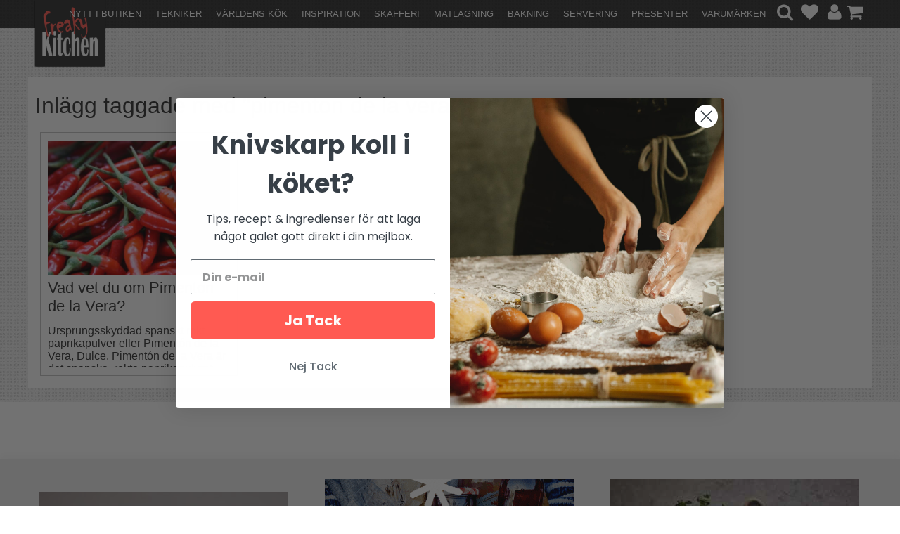

--- FILE ---
content_type: text/html; charset=ISO-8859-1
request_url: https://www.freakykitchen.se/sv/blogg/tagg/pimenton%20de%20la%20vera
body_size: 20091
content:
<!DOCTYPE HTML>
<html>
<head>
<!-- Google Tag Manager -->
<script >(function(w,d,s,l,i){w[l]=w[l]||[];w[l].push({'gtm.start':
new Date().getTime(),event:'gtm.js'});var f=d.getElementsByTagName(s)[0],
j=d.createElement(s),dl=l!='dataLayer'?'&l='+l:'';j.async=true;j.src=
'https://www.googletagmanager.com/gtm.js?id='+i+dl;f.parentNode.insertBefore(j,f);
})(window,document,'script','dataLayer','GTM-T4LHFG');</script>
<!-- End Google Tag Manager --><script >
/**
 * Denna kod ska köras på varje sida, tidigt i laddningsprocessen, 
 * för att etablera en konsekvent session_id och hämta client_id (från _ga cookie).
 * Detta säkerställer att Server Side (Measurement Protocol) träffar
 * kan matchas mot webbläsarens session.
 */

// Global variabel för datalagret
window.dataLayer = window.dataLayer || [];

const SESSION_TIMEOUT_MINUTES = 30; // Standard GA4 session timeout

// --- COOKIE HANTERING ---

/**
 * Hämtar värdet från en specifik cookie.
 * @param {string} name - Namnet på cookien.
 * @returns {string|null} - Värdet av cookien.
 */
function getCookie(name) {
    const nameEQ = name + "=";
    const ca = document.cookie.split(';');
    for(let i = 0; i < ca.length; i++) {
        let c = ca[i];
        while (c.charAt(0) === ' ') c = c.substring(1, c.length);
        if (c.indexOf(nameEQ) === 0) return c.substring(nameEQ.length, c.length);
    }
    return null;
}

/**
 * Sätter en cookie med angiven timeout.
 * @param {string} name - Namnet på cookien.
 * @param {string} value - Värdet.
 * @param {number} minutes - Livslängd i minuter.
 */
function setCookie(name, value, minutes) {
    let expires = "";
    if (minutes) {
        const date = new Date();
        date.setTime(date.getTime() + (minutes * 60 * 1000));
        expires = "; expires=" + date.toUTCString();
    }
    // Sätter SameSite=Lax för modern kompatibilitet
    document.cookie = name + "=" + (value || "")  + expires + "; path=/; SameSite=Lax";
}

// --- ID GENERERING OCH HÄMTNING ---

/**
 * Försöker hämta Google Analytics Client ID från _ga cookie.
 * Formatet är vanligtvis GAx.y.CLIENT_ID.SESSION_ID
 * @returns {string|null} - Den unika klient-ID delen.
 */
function getGaClientId() {
    // Regex matchar _ga cookien (standard GA4) och fångar CLIENT_ID-delen
    const match = document.cookie.match(/_ga=GA\d\.\d\.(\d+\.\d+)/);
    // För att också fånga den nya GA4-cookien (_ga_<containerID>), som kan vara relevant:
    if (!match) {
        // En mer generisk matchning för att fånga alla GA4-klient-ID:n
        const ga4Match = document.cookie.match(/_ga_[\w\d]+=(?:GS\d\.\d\.)?(\d+\.\d+)/);
        return ga4Match ? ga4Match[1] : null;
    }
    return match ? match[1] : null;
}

/**
 * Hämtar session ID från cookie, eller skapar ett nytt om det inte finns/har gått ut.
 * Session ID måste vara UNIX timestamp (sekunder) ELLER en sträng som börjar med timestamp i sekunder.
 * För att följa MP-specifikationen skapar vi en 10-siffrig timestamp.
 * @returns {string} - Session ID.
 */
function getSessionId() {
    let sessionId = getCookie('mp_session_id');

    // Om sessionen saknas eller är gammal, skapa ny
    if (!sessionId) {
        // Använd UNIX timestamp i sekunder för att följa GA4's rekommendation (max 10 siffror)
        const nowInSeconds = Math.floor(Date.now() / 1000); 
        // Genererar en unik sträng (t.ex. 1667232000.12345)
        sessionId = `${nowInSeconds}.${Math.floor(Math.random() * 100000)}`; 
    }
    
    // Sätt eller uppdatera cookien för att förlänga sessionen
    setCookie('mp_session_id', sessionId, SESSION_TIMEOUT_MINUTES);
    
    // GA4 Measurement Protocol (MP) kräver att session_id:n till din server 
    // är 10 tecken (sekunder). Vi skickar därför bara timestamp-delen.
    return sessionId.substring(0, sessionId.indexOf('.'));
}

// --- INITIERING ---

const currentClientId = getGaClientId();
const currentSessionId = getSessionId();

// Pusha klient-ID och session-ID till Data Layer.
if (currentClientId && currentSessionId) {
    window.dataLayer.push({
        'mp_client_id': currentClientId,
        'mp_session_id': currentSessionId
    });
} else {
    // För felsökning
    console.warn("Kunde inte hämta GA Client ID eller Session ID.");
}
</script>
<!-- Web GTM - Custom HTML Tag: Save Attribution -->
<script >
(function() {
  const params = new URLSearchParams(window.location.search);
  
  // Hämta befintlig attribution
  let attribution = {};
  try {
    attribution = JSON.parse(localStorage.getItem('fk_attribution') || '{}');
  } catch (e) {}
  
  // Uppdatera endast om nya params finns
  const updates = {
    gclid: params.get('gclid') || params.get('GCLID'),
    fbclid: params.get('fbclid') || params.get('FBCLID'),
    utm_source: params.get('utm_source'),
    utm_medium: params.get('utm_medium'),
    utm_campaign: params.get('utm_campaign'),
    utm_content: params.get('utm_content'),
    utm_term: params.get('utm_term'),
    referrer: document.referrer || attribution.referrer,
    landing_page: window.location.href,
    timestamp: Date.now()
  };
  
  // Merge (behåll gamla värden om nya saknas)
  Object.keys(updates).forEach(key => {
    if (updates[key]) attribution[key] = updates[key];
  });
  
  // Spara
  localStorage.setItem('fk_attribution', JSON.stringify(attribution));
  
  console.log('???? Attribution saved:', attribution);
})();
</script><!-- Pinterest Tag -->
<script >!function(e){if(!window.pintrk){window.pintrk = function () {window.pintrk.queue.push(Array.prototype.slice.call(arguments))};var
  n=window.pintrk;n.queue=[],n.version="3.0";var
  t=document.createElement("script");t.async=!0,t.src=e;var
  r=document.getElementsByTagName("script")[0];
  r.parentNode.insertBefore(t,r)}}("https://s.pinimg.com/ct/core.js");pintrk('load', '2613178190287', {em: '<user_email_address>'});pintrk('page');</script>
<noscript>
<img height="1" width="1" style="display:none;" alt=""
  src="https://ct.pinterest.com/v3/?event=init&tid=2613178190287&pd[em]=<hashed_email_address>&noscript=1" />
</noscript>
<!-- end Pinterest Tag -->

<title>Kul råvaror, köksaker & presenter. Från salt till sugarpaste.</title>
<meta http-equiv="Content-Type" content="text/html; charset=iso-8859-1">
<meta name="description" content="Spännande ingredienser, köksprylar & present. Du kan köpa kryddor, salt, peppar och chili till matlagning från världens kök, japansk & Mellanösten mat. Jäskorg & snittkniv till surdegsbakning. Marsipan, sugarpaste, couverture choklad i pellets till tårtil">
<meta name="keywords" content="">
<meta name="robots" content="index,follow">
<meta name="revisit-after" content="14 days">
<meta name="distribution" content="global">
<meta http-equiv="expires" content="0">
<meta name="robots" content="noodp">

<!-- disables Compatibility view IE -->
<meta http-equiv="X-UA-Compatible" content="IE=9; IE=8; IE=7; IE=EDGE" />

<!-- Responsive and mobile friendly stuff -->
<meta name="HandheldFriendly" content="True">
<meta name="viewport" content="user-scalable=no, initial-scale=1.0, maximum-scale=1.0, width=device-width">
<meta name="apple-mobile-web-app-capable" content="yes"/>
<meta name="google-site-verification" content="nKD_MJRxp0p7ChOsVZmbSvkxWgyfZdGjspHjG9Oc2i8" />
<meta name="p:domain_verify" content="a3ac4f33b7dbb58b0316771fb185c432"/>



<link rel="stylesheet" type="text/css" href="/includes/css/air-concat-stylesheet-1-SV-head.min.css?910578099" />

<script type="text/javascript" src="/includes/script/air-concat-script-1-SV-head.js?944621454" ></script>


<script>
jQuery.noConflict();
jQuery(document).ready(function($){ 
	// VARUKORG TRIGGER
	jQuery(".Varukorg").AIRvarukorg({
		qtyPrefix : '',
	    qtySuffix : '',
		sumPrefix : '',
		sumSuffix : '',
		emptyText : '',
	    populatedText : '',
	    checkoutText : 'Till kassan',
	    totalText : 'Summa:',
	    displaySum : false,
		displayArrow : true,
	    imageWidth : 80,
	    imageHeight : 80,
	    offsetRight:20,
	    closeAfter:3,
	    scrollToObject: '.Varukorg'        
	});
});
</script>





</head>
<body>


<div class="mobilenav"></div>
<div id="bodywrapper">
	<div class="bodycover"></div>
	<div class="header-wrapper span_12_of_12">
		<div class="header">
			<div class="section cf">
	    		<div class="logo left"><a href="/"><img src="https://www.freakykitchen.se/dokument/bibliotek/Image/logo_w.png" alt="" width="220" height="195" /></a></div>
	    		<div class="logo-scroll left"><a href="/"><img src="https://www.freakykitchen.se/dokument/bibliotek/Image/logo_small_w.png" alt="" width="203" height="210" /></a></div>
				<div class="mobilenav-icon"><i class="fa fa-bars"></i></div>
				<div id="kundvagn" class="right">
					<div class="left"><div class="Varukorg">
<span class="AIRvarukorg-Arrow"></span>
<span class="AIRvarukorg-Qty"></span>
<span class="AIRvarukorg-Text"></span>
<span class="AIRvarukorg-Sum"></span>
<br style="clear:left">
</div>
<div id="AIRvarukorg-Wrap" style="display:none;"></div></div>
	    		</div>
	    		
	    		<div class="inloggning right">
		    		
	            	
	            	
	            	<a href="#login" class="login"><i class="fa fa-user"></i></a>
<div class="inloggningsruta col span_4_of_12">
	<div class="close"><i class="fa fa-times-circle"></i></div>
	<form action="/shop" method="post" name="LoggainForm">
		<p>Användarnamn</p>
		<div class="input_anvandarnnamn"><input name="anvnamn" type="text" class="input_anvandarnnamn_text"></div>
		<span class="Login-password"> 
			<p>Lösenord</p>
			<a href="/shop?funk=kund_skickapw" class="forgotpassword right">Glömt lösenord?</a>
		</span>
		<div class="input_losenord">
			<input name="Losenord" type="password" class="input_losenord_text">
		</div>
		<div class="input_knapp Knapp_Generell"><a href="javascript:document.LoggainForm.submit();" class="button">Logga in</a></div>
		<input type="hidden" name="funk2" value="startsida">
		<input type="hidden" name="nastasteg" value="dinsida">
		<input type="hidden" name="Spara_Losen" value="Y">
		<input type="hidden" name="funk" value="kundlogin_slutfor">
		<input type="hidden" name="stegtre" value="0">
	</form>
	<div class="inloggningsruta-lankar">
		<div class="Knapp_Generell"><a href="/shop?funk=kund_ny&nastasteg=ny" class="button">Registrera</a></div>
	</div>
</div>
	            	
				</div>
				<a href="/cgi-bin/ibutik/AIR_ibutik.fcgi?funk=Onskelista" class="right wishlist"><i class="fa fa-heart"></i></a></span>
				<div class="soktoggle right"><i class="fa fa-search"></i></div>
				<div class="sokrutan"><form action="/cgi-bin/ibutik/AIR_ibutik.fcgi" method="post" name="LSS_Sok" id="LSS_Sok_Form" autocomplete="off"> <input type="hidden" value="gor_sokning" name="funk"> <input type="hidden" value="N" name="AvanceradSokning"> <input type="hidden" value="" name="artnr" id="artnr"> <input type="hidden" value="" name="varum" id="varum"> <input type="hidden" value="" name="artgrp" id="artgrp"> <input type="hidden" value="SV" name="Sprak_Suffix" id="Sprak_Suffix"> <div class="LSS_Container"> <div class="LSS_Input" role="search"> <input type="text" aria-label="Sök" name="term" id="sokterm" class="Sokfalt" placeholder="Sök produkt här"> <label for="sokterm" id="lblTerm"> Sök produkt här </label> </div> <input type="submit" value="Sök" id="Sokknapp" class="Sokknapp"> </div> </form>


<div id="LSS_Result" style="display:none;"></div></div>
	    		
				<div class="prodmeny nav group">
	        		<ul class="niva1"> <li id="id_273"> <a href="/sv/artiklar/nytt-i-butiken/index.html" title="Nytt i butiken" >Nytt i butiken</a> </li> <li id="id_321"> <a href="/sv/artiklar/tekniker/index.html" title="Tekniker" >Tekniker</a> <i class="fa fa-chevron-down"></i> <ul class="child-ul niva2"> <li> <a href="/sv/artiklar/tekniker/grillning-bbq/index.html" title="Grillning & BBQ">Grillning & BBQ</a> </li> <li> <a href="/sv/artiklar/tekniker/surdegsbakning-brodbakning/index.html" title="Surdegsbakning & brödbakning">Surdegsbakning & brödbakning</a> </li> <li> <a href="/sv/artiklar/tekniker/chokladtillverkning/index.html" title="Chokladtillverkning">Chokladtillverkning</a> </li> <li> <a href="/sv/artiklar/tekniker/bakning-konditori/index.html" title="Bakning & konditori">Bakning & konditori</a> </li> <li> <a href="/sv/artiklar/tekniker/cocktails/index.html" title="Cocktails">Cocktails</a> </li> <li> <a href="/sv/artiklar/tekniker/glasstillverkning/index.html" title="Glasstillverkning">Glasstillverkning</a> </li> <li> <a href="/sv/artiklar/tekniker/konservera-torka-fermentera/index.html" title="Konservera, torka & fermentera">Konservera, torka & fermentera</a> </li> <li> <a href="/sv/artiklar/tekniker/pasta-tillverkning/index.html" title="Pastatillverkning">Pastatillverkning</a> </li> <li> <a href="/sv/artiklar/tekniker/rengoring-diskning-stadning/index.html" title="Rengöring, diskning & städning">Rengöring, diskning & städning</a> </li> <li> <a href="/sv/artiklar/tekniker/sylta-safta/index.html" title="Sylta & safta">Sylta & safta</a> </li> <li> <a href="/sv/artiklar/tekniker/tarttillverkning/index.html" title="Tårttillverkning">Tårttillverkning</a> </li> <li> <a href="/sv/artiklar/tekniker/vinprovning-2/index.html" title="Vinprovning">Vinprovning</a> </li> </ul> </li> <li id="id_330"> <a href="/sv/artiklar/varldens-kok/index.html" title="Världens kök" >Världens kök</a> <i class="fa fa-chevron-down"></i> <ul class="child-ul niva2"> <li> <a href="/sv/artiklar/varldens-kok/sverige/index.html" title="Sverige">Sverige</a> </li> <li> <a href="/sv/artiklar/varldens-kok/frankrike/index.html" title="Frankrike">Frankrike</a> </li> <li> <a href="/sv/artiklar/varldens-kok/indien/index.html" title="Indien">Indien</a> </li> <li> <a href="/sv/artiklar/varldens-kok/italien/index.html" title="Italien">Italien</a> </li> <li> <a href="/sv/artiklar/varldens-kok/japan/index.html" title="Japan">Japan</a> </li> <li> <a href="/sv/artiklar/varldens-kok/kina/index.html" title="Kina">Kina</a> </li> <li> <a href="/sv/artiklar/varldens-kok/korea/index.html" title="Korea">Korea</a> </li> <li> <a href="/sv/artiklar/varldens-kok/mellanostern/index.html" title="Mellanöstern">Mellanöstern</a> </li> <li> <a href="/sv/artiklar/varldens-kok/mexico/index.html" title="Mexiko">Mexiko</a> </li> <li> <a href="/sv/artiklar/varldens-kok/spanien/index.html" title="Spanien">Spanien</a> </li> <li> <a href="/sv/artiklar/varldens-kok/storbritannien/index.html" title="Storbritannien">Storbritannien</a> </li> <li> <a href="/sv/artiklar/varldens-kok/kina-sydostasien/index.html" title="Sydostasien">Sydostasien</a> </li> </ul> </li> <li id="id_194"> <a href="/sv/artiklar/inspiration/index.html" title="Inspiration" >Inspiration</a> <i class="fa fa-chevron-down"></i> <ul class="child-ul niva2"> <li> <a href="/sv/artiklar/inspiration/alla-hjartans-dag/index.html" title="Alla Hjärtans Dag">Alla Hjärtans Dag</a> </li> <li> <a href="/sv/artiklar/inspiration/anvand-gamla-bananer-/index.html" title="Använd gamla bananer">Använd gamla bananer</a> </li> <li> <a href="/sv/artiklar/inspiration/brunch/index.html" title="Brunch">Brunch</a> </li> <li> <a href="/sv/artiklar/inspiration/choklad-2/index.html" title="Choklad">Choklad</a> </li> <li> <a href="/sv/artiklar/inspiration/chokladprovning/index.html" title="Chokladprovning">Chokladprovning</a> </li> <li> <a href="/sv/artiklar/inspiration/flader/index.html" title="Fläder">Fläder</a> </li> <li> <a href="/sv/artiklar/inspiration/fredagsmys/index.html" title="Fredagsmys">Fredagsmys</a> </li> <li> <a href="/sv/artiklar/inspiration/gott-av-applen/index.html" title="Gott av äpplen">Gott av äpplen</a> </li> <li> <a href="/sv/artiklar/inspiration/grillning/index.html" title="Grillning">Grillning</a> </li> <li> <a href="/sv/artiklar/inspiration/halloween/index.html" title="Halloween">Halloween</a> </li> <li> <a href="/sv/artiklar/inspiration/i-sasong-mars/index.html" title="I säsong mars">I säsong mars</a> </li> <li> <a href="/sv/artiklar/inspiration/japanska-koket/index.html" title="Japanska köket">Japanska köket</a> </li> <li> <a href="/sv/artiklar/inspiration/julinspiration/index.html" title="Julinspiration">Julinspiration</a> <i class="fa fa-chevron-down"></i> <ul class="child-ul niva3"> <li> <a href="/sv/artiklar/inspiration/julinspiration/adventsbak/index.html" title="Adventsbak">Adventsbak</a> </li> <li> <a href="/sv/artiklar/inspiration/julinspiration/glogg/index.html" title="Glögg">Glögg</a> </li> <li> <a href="/sv/artiklar/inspiration/julinspiration/gora-korv/index.html" title="Göra korv">Göra korv</a> </li> <li> <a href="/sv/artiklar/inspiration/julinspiration/koka-knack/index.html" title="Koka knäck">Koka knäck</a> </li> <li> <a href="/sv/artiklar/inspiration/julinspiration/kola/index.html" title="Kola">Kola</a> </li> </ul> </li> <li> <a href="/sv/artiklar/inspiration/ketchup/index.html" title="Ketchup">Ketchup</a> </li> <li> <a href="/sv/artiklar/inspiration/lakrits/index.html" title="Lakrits">Lakrits</a> </li> <li> <a href="/sv/artiklar/inspiration/lavendel/index.html" title="Lavendel">Lavendel</a> </li> <li> <a href="/sv/artiklar/inspiration/marsipanfigurer/index.html" title="Marsipanfigurer">Marsipanfigurer</a> </li> <li> <a href="/sv/artiklar/inspiration/matcha/index.html" title="Matcha">Matcha</a> </li> <li> <a href="/sv/artiklar/inspiration/nyar/index.html" title="Nyår">Nyår</a> </li> <li> <a href="/sv/artiklar/inspiration/olivoljor/index.html" title="Olivoljor">Olivoljor</a> </li> <li> <a href="/sv/artiklar/inspiration/orange-vin/index.html" title="Orange vin">Orange vin</a> </li> <li> <a href="/sv/artiklar/inspiration/paj/index.html" title="Paj">Paj</a> </li> <li> <a href="/sv/artiklar/inspiration/pasta/index.html" title="Pasta inspiration">Pasta inspiration</a> </li> <li> <a href="/sv/artiklar/inspiration/pizza/index.html" title="Pizza">Pizza</a> </li> <li> <a href="/sv/artiklar/inspiration/ryska-tyllar/index.html" title="Ryska tyllar">Ryska tyllar</a> </li> <li> <a href="/sv/artiklar/inspiration/svamp/index.html" title="Svamp">Svamp</a> </li> <li> <a href="/sv/artiklar/inspiration/syrener-i-maten/index.html" title="Syréner i maten">Syréner i maten</a> </li> <li> <a href="/sv/artiklar/inspiration/salta/index.html" title="Salt">Salt</a> </li> <li> <a href="/sv/artiklar/inspiration/snacks/index.html" title="Snacks">Snacks</a> </li> <li> <a href="/sv/artiklar/inspiration/ta-det-isigt/index.html" title="Ta det isigt!">Ta det isigt!</a> </li> <li> <a href="/sv/artiklar/inspiration/teer/index.html" title="Teer">Teer</a> </li> <li> <a href="/sv/artiklar/inspiration/viltkott/index.html" title="Viltkött">Viltkött</a> </li> <li> <a href="/sv/artiklar/inspiration/vafflor/index.html" title="Våfflor">Våfflor</a> </li> <li> <a href="/sv/artiklar/inspiration/varma-drycker/index.html" title="Varma drycker">Varma drycker</a> </li> <li> <a href="/sv/artiklar/inspiration/appelrosor/index.html" title="Äppelrosor">Äppelrosor</a> </li> </ul> </li> <li id="id_192"> <a href="/sv/artiklar/skafferi/index.html" title="Skafferi" >Skafferi</a> <i class="fa fa-chevron-down"></i> <ul class="child-ul niva2"> <li> <a href="/sv/artiklar/skafferi/lador-och-samlingar/index.html" title="Delikatesslådor och korgar">Delikatesslådor och korgar</a> </li> <li> <a href="/sv/artiklar/skafferi/oljor/index.html" title="Oljor">Oljor</a> </li> <li> <a href="/sv/artiklar/skafferi/kryddor-salt/index.html" title="Kryddor & salt">Kryddor & salt</a> </li> <li> <a href="/sv/artiklar/skafferi/saser-smaksattare/index.html" title="Såser & smaksättare">Såser & smaksättare</a> </li> <li> <a href="/sv/artiklar/skafferi/gas-ankprodukter-foie-gras/index.html" title="Gås- & ankprodukter Foie Gras">Gås- & ankprodukter Foie Gras</a> </li> <li> <a href="/sv/artiklar/skafferi/pasta-och-ris/index.html" title="Pasta nudlar och ris">Pasta nudlar och ris</a> </li> <li> <a href="/sv/artiklar/skafferi/sniglar/index.html" title="Sniglar">Sniglar</a> </li> <li> <a href="/sv/artiklar/skafferi/sylt-marmelad-gele/index.html" title="Sylt marmelad & gelé">Sylt marmelad & gelé</a> </li> <li> <a href="/sv/artiklar/skafferi/tryffelprodukter/index.html" title="Tryffelprodukter">Tryffelprodukter</a> </li> <li> <a href="/sv/artiklar/skafferi/ingredienser-for-bakning/index.html" title="Ingredienser för bakning">Ingredienser för bakning</a> </li> <li> <a href="/sv/artiklar/skafferi/choklad/index.html" title="Choklad">Choklad</a> </li> <li> <a href="/sv/artiklar/skafferi/te-kaffe/index.html" title="Te & Kaffe">Te & Kaffe</a> </li> <li> <a href="/sv/artiklar/skafferi/gott-fran-havet/index.html" title="Gott från havet">Gott från havet</a> </li> <li> <a href="/sv/artiklar/skafferi/brod-kex-kakor/index.html" title="Bröd, kex & kakor">Bröd, kex & kakor</a> </li> </ul> </li> <li id="id_190"> <a href="/sv/artiklar/matlagning/index.html" title="Matlagning" >Matlagning</a> <i class="fa fa-chevron-down"></i> <ul class="child-ul niva2"> <li> <a href="/sv/artiklar/matlagning/stekpannor-och-kokkarl/index.html" title="Stekpannor och kokkärl">Stekpannor och kokkärl</a> <i class="fa fa-chevron-down"></i> <ul class="child-ul niva3"> <li> <a href="/sv/artiklar/matlagning/stekpannor-och-kokkarl/konserveringsmaskiner-och-konserveringsgrytor/index.html" title="Konserveringsmaskiner och konserveringsgrytor">Konserveringsmaskiner och konserveringsgrytor</a> </li> </ul> </li> <li> <a href="/sv/artiklar/matlagning/knivar-och-tillbehor/index.html" title="Knivar och tillbehör">Knivar och tillbehör</a> <i class="fa fa-chevron-down"></i> <ul class="child-ul niva3"> <li> <a href="/sv/artiklar/matlagning/knivar-och-tillbehor/brodknivar/index.html" title="Brödknivar">Brödknivar</a> </li> <li> <a href="/sv/artiklar/matlagning/knivar-och-tillbehor/damaskus-knivar/index.html" title="Damaskus-knivar">Damaskus-knivar</a> </li> <li> <a href="/sv/artiklar/matlagning/knivar-och-tillbehor/japanska-knivar/index.html" title="Japanska knivar">Japanska knivar</a> </li> <li> <a href="/sv/artiklar/matlagning/knivar-och-tillbehor/santokuknivar/index.html" title="Santokuknivar">Santokuknivar</a> </li> </ul> </li> <li> <a href="/sv/artiklar/matlagning/formar-och-skalar/index.html" title="Formar och skålar">Formar och skålar</a> </li> <li> <a href="/sv/artiklar/matlagning/pastaverktyg/index.html" title="Pastaverktyg">Pastaverktyg</a> </li> <li> <a href="/sv/artiklar/matlagning/mest-for-unga-masterkockar/index.html" title="Mest för unga mästerkockar">Mest för unga mästerkockar</a> </li> <li> <a href="/sv/artiklar/matlagning/rora-blanda-och-halla/index.html" title="Röra, blanda och hälla">Röra, blanda och hälla</a> </li> <li> <a href="/sv/artiklar/matlagning/forvara-och-frysa-in/index.html" title="Förvara och frysa in">Förvara och frysa in</a> </li> <li> <a href="/sv/artiklar/matlagning/mala-och-hacka/index.html" title="Mala och hacka">Mala och hacka</a> </li> <li> <a href="/sv/artiklar/matlagning/vaga-och-mata/index.html" title="Väga och mäta">Väga och mäta</a> </li> <li> <a href="/sv/artiklar/matlagning/grilla/index.html" title="Grilla">Grilla</a> </li> <li> <a href="/sv/artiklar/matlagning/skarbrador/index.html" title="Skärbrädor">Skärbrädor</a> </li> <li> <a href="/sv/artiklar/matlagning/konservering/index.html" title="Konservering">Konservering</a> </li> <li> <a href="/sv/artiklar/matlagning/odla-och-bevara/index.html" title="Odla och bevara">Odla och bevara</a> </li> <li> <a href="/sv/artiklar/matlagning/knivblock-och-knivlister/index.html" title="Knivblock och knivlister">Knivblock och knivlister</a> </li> </ul> </li> <li id="id_191"> <a href="/sv/artiklar/bakning/index.html" title="Bakning" >Bakning</a> <i class="fa fa-chevron-down"></i> <ul class="child-ul niva2"> <li> <a href="/sv/artiklar/bakning/bakformar-och-kakmatt/index.html" title="Bakformar och kakmått">Bakformar och kakmått</a> </li> <li> <a href="/sv/artiklar/bakning/blanda-rora-och-kavla/index.html" title="Blanda, röra och kavla">Blanda, röra och kavla</a> </li> <li> <a href="/sv/artiklar/bakning/dekorera/index.html" title="Dekorera">Dekorera</a> </li> <li> <a href="/sv/artiklar/bakning/mest-for-unga-masterbagare/index.html" title="Mest för unga mästerbagare">Mest för unga mästerbagare</a> </li> </ul> </li> <li id="id_196"> <a href="/sv/artiklar/servering/index.html" title="Servering" >Servering</a> <i class="fa fa-chevron-down"></i> <ul class="child-ul niva2"> <li> <a href="/sv/artiklar/servering/glas/index.html" title="Glas">Glas</a> </li> <li> <a href="/sv/artiklar/servering/bestick/index.html" title="Bestick">Bestick</a> </li> <li> <a href="/sv/artiklar/servering/skalar-serveringsfat-formar/index.html" title="Skålar, serveringsfat & formar">Skålar, serveringsfat & formar</a> </li> <li> <a href="/sv/artiklar/servering/kakfat/index.html" title="Kakfat">Kakfat</a> </li> <li> <a href="/sv/artiklar/servering/tallrikar-och-glas/index.html" title="Tallrikar, muggar och glas">Tallrikar, muggar och glas</a> </li> <li> <a href="/sv/artiklar/servering/tillbringare-kannor-snipor/index.html" title="Tillbringare, kannor & snipor">Tillbringare, kannor & snipor</a> </li> <li> <a href="/sv/artiklar/servering/pick-nick/index.html" title="Pick Nick - äta ute">Pick Nick - äta ute</a> </li> <li> <a href="/sv/artiklar/servering/tekannor-och-kaffekannor/index.html" title="Tekannor och kaffekannor">Tekannor och kaffekannor</a> </li> <li> <a href="/sv/artiklar/servering/vin-och-bartillbehor/index.html" title="Vin- och bartillbehör">Vin- och bartillbehör</a> </li> <li> <a href="/sv/artiklar/servering/bocker-och-tidskrifter/index.html" title="Böcker och tidskrifter">Böcker och tidskrifter</a> </li> <li> <a href="/sv/artiklar/servering/serveringstillbehor/index.html" title="Serveringstillbehör">Serveringstillbehör</a> </li> <li> <a href="/sv/artiklar/servering/rengoring/index.html" title="Rengöring">Rengöring</a> </li> </ul> </li> <li id="id_306"> <a href="/sv/artiklar/presenter/index.html" title="Presenter" >Presenter</a> <i class="fa fa-chevron-down"></i> <ul class="child-ul niva2"> <li> <a href="/sv/artiklar/presenter/delikatesskorgar-och-presentlador/index.html" title="Delikatesskorgar och presentlådor">Delikatesskorgar och presentlådor</a> </li> <li> <a href="/sv/artiklar/presenter/ga-borts-presenter/index.html" title="Gå-borts-presenter">Gå-borts-presenter</a> </li> <li> <a href="/sv/artiklar/presenter/presenter-till-grillmastare/index.html" title="Presenter till grillmästare">Presenter till grillmästare</a> </li> <li> <a href="/sv/artiklar/presenter/kryddor-i-presentask/index.html" title="Kryddor i presentask">Kryddor i presentask</a> </li> <li> <a href="/sv/artiklar/presenter/presenter-till-larare-och-pedagoger-avslutningspresenter/index.html" title="Presenter till lärare och pedagoger">Presenter till lärare och pedagoger</a> </li> <li> <a href="/sv/artiklar/presenter/brollopspresenter/index.html" title="Bröllopspresenter">Bröllopspresenter</a> </li> <li> <a href="/sv/artiklar/presenter/presenter-till-studenter/index.html" title="Presenter till studenter">Presenter till studenter</a> </li> <li> <a href="/sv/artiklar/presenter/presenter-till-pappa/index.html" title="Presenter till pappa">Presenter till pappa</a> </li> <li> <a href="/sv/artiklar/presenter/morsdagspresenter/index.html" title="Morsdagspresenter">Morsdagspresenter</a> </li> </ul> </li> </ul>
					<ul class="nav-menu varumarken"><li><a href="/shop?funk=lista_varumarken&Typ=Tagg">Varumärken</a><i class="fa fa-chevron-down"></i><ul class="child-ul"><li>
<a href="/sv/varumarken/-2.html" id="Varum_285"  title=".">.</a>
<a href="/sv/varumarken/alolivier.html" id="Varum_179"  title="A L'Olivier ">A L'Olivier </a>
<a href="/sv/varumarken/a2-pasos-del-campo.html" id="Varum_228"  title="A2 Pasos del Campo">A2 Pasos del Campo</a>
<a href="/sv/varumarken/agostino-recca.html" id="Varum_230"  title="Agostino Recca">Agostino Recca</a>
<a href="/sv/varumarken/agustino-recca.html" id="Varum_229"  title="Agustino Recca">Agustino Recca</a>
<a href="/sv/varumarken/alfi.html" id="Varum_216"  title="Alfi">Alfi</a>
<a href="/sv/varumarken/antonio-sotos.html" id="Varum_287"  title="Antonio Sotos">Antonio Sotos</a>
<a href="/sv/varumarken/aperitivos-tapa.html" id="Varum_248"  title="Aperitivos Tapa">Aperitivos Tapa</a>
<a href="/sv/varumarken/au-temps-deugenie.html" id="Varum_214"  title="Au temps d?Eugenie">Au temps d?Eugenie</a>
<a href="/sv/varumarken/bamboo-tree.html" id="Varum_189"  title="Bamboo Tree">Bamboo Tree</a>
<a href="/sv/varumarken/bastian.html" id="Varum_158"  title="Bastian">Bastian</a>
<a href="/sv/varumarken/black-garlic.html" id="Varum_193"  title="Black Garlic">Black Garlic</a>
<a href="/sv/varumarken/bonne-maman.html" id="Varum_178"  title="Bonne Maman">Bonne Maman</a>
<a href="/sv/varumarken/bredemeijer.html" id="Varum_156"  title="Bredemeijer">Bredemeijer</a>
<a href="/sv/varumarken/brew-tea-co.html" id="Varum_268"  title="Brew Tea Co">Brew Tea Co</a>
<a href="/sv/varumarken/by-tareq-taylor.html" id="Varum_279"  title="By Tareq Taylor">By Tareq Taylor</a>
<a href="/sv/varumarken/cp.html" id="Varum_190"  title="C&P">C&P</a>
<a href="/sv/varumarken/calvi.html" id="Varum_203"  title="Calvi">Calvi</a>
<a href="/sv/varumarken/castell-de-gardeny.html" id="Varum_201"  title="Castell de Gardeny">Castell de Gardeny</a>
<a href="/sv/varumarken/castillo-de-canena.html" id="Varum_256"  title="Castillo de Canena">Castillo de Canena</a>
<a href="/sv/varumarken/cebesa.html" id="Varum_208"  title="Cebesa">Cebesa</a>
<a href="/sv/varumarken/cerere.html" id="Varum_282"  title="Cèrere">Cèrere</a>
<a href="/sv/varumarken/clement-faugier.html" id="Varum_243"  title="Clément Faugier">Clément Faugier</a>
<a href="/sv/varumarken/clos-saint-sozy.html" id="Varum_237"  title="Clos Saint Sozy">Clos Saint Sozy</a>
<a href="/sv/varumarken/costa-nova.html" id="Varum_170"  title="Costa Nova">Costa Nova</a>
<a href="/sv/varumarken/couturier.html" id="Varum_274"  title="Couturier">Couturier</a>
<a href="/sv/varumarken/cullisse.html" id="Varum_194"  title="Cullisse">Cullisse</a>
<a href="/sv/varumarken/dallari.html" id="Varum_264"  title="Dallari">Dallari</a>
<a href="/sv/varumarken/daloplast.html" id="Varum_238"  title="Daloplast">Daloplast</a>
<a href="/sv/varumarken/decampo.html" id="Varum_272"  title="DeCampo">DeCampo</a>
<a href="/sv/varumarken/delivita.html" id="Varum_162"  title="DeliVita">DeliVita</a>
<a href="/sv/varumarken/delouis-france-.html" id="Varum_177"  title="Delouis France ">Delouis France </a>
<a href="/sv/varumarken/di-bari.html" id="Varum_289"  title="Di Bari">Di Bari</a>
<a href="/sv/varumarken/domaine-de-bequignol.html" id="Varum_211"  title="Domaine de Béquignol">Domaine de Béquignol</a>
<a href="/sv/varumarken/el-majuelo.html" id="Varum_202"  title="El Majuelo">El Majuelo</a>
<a href="/sv/varumarken/emily-foods.html" id="Varum_239"  title="Emily Foods">Emily Foods</a>
<a href="/sv/varumarken/farm-see.html" id="Varum_184"  title="Farm Kee">Farm Kee</a>
<a href="/sv/varumarken/ferrari.html" id="Varum_215"  title="Ferrari">Ferrari</a>
<a href="/sv/varumarken/forum.html" id="Varum_273"  title="Forum">Forum</a>
<a href="/sv/varumarken/frabosk.html" id="Varum_160"  title="Frabosk">Frabosk</a>
<a href="/sv/varumarken/french-gourmet.html" id="Varum_250"  title="French Gourmet">French Gourmet</a>
<a href="/sv/varumarken/gense.html" id="Varum_241"  title="Gense">Gense</a>
<a href="/sv/varumarken/giorietto.html" id="Varum_207"  title="Giorietto">Giorietto</a>
<a href="/sv/varumarken/giovacchino-barni.html" id="Varum_288"  title="Giovacchino Barni">Giovacchino Barni</a>
<a href="/sv/varumarken/gnaw.html" id="Varum_174"  title="Gnaw">Gnaw</a>
<a href="/sv/varumarken/gold-plast.html" id="Varum_266"  title="Gold Plast">Gold Plast</a>
<a href="/sv/varumarken/gustadea.html" id="Varum_251"  title="Gustadea">Gustadea</a>
<a href="/sv/varumarken/halen-mon.html" id="Varum_198"  title="Halen Môn">Halen Môn</a>
<a href="/sv/varumarken/healthy-boy.html" id="Varum_186"  title="Healthy Boy">Healthy Boy</a>
<a href="/sv/varumarken/heston-blumenthal.html" id="Varum_195"  title="Heston Blumenthal">Heston Blumenthal</a>
<a href="/sv/varumarken/hoang-tuan.html" id="Varum_218"  title="Hoang Tuan">Hoang Tuan</a>
<a href="/sv/varumarken/holdsworth-chocolates.html" id="Varum_245"  title="Holdsworth Chocolates">Holdsworth Chocolates</a>
<a href="/sv/varumarken/hogtorpa-gard.html" id="Varum_224"  title="Högtorp gård">Högtorp gård</a>
<a href="/sv/varumarken/ibili.html" id="Varum_254"  title="Ibili">Ibili</a>
<a href="/sv/varumarken/io-chef.html" id="Varum_284"  title="IO Chef">IO Chef</a>
<a href="/sv/varumarken/jose-maria-hernandez-sl.html" id="Varum_225"  title="Jose Maria Hernandez S.L.">Jose Maria Hernandez S.L.</a>
<a href="/sv/varumarken/kai.html" id="Varum_154"  title="KAI">KAI</a>
<a href="/sv/varumarken/karimatto.html" id="Varum_153"  title="Karimatto">Karimatto</a>
<a href="/sv/varumarken/kewpie.html" id="Varum_222"  title="Kewpie">Kewpie</a>
<a href="/sv/varumarken/kitchenaid.html" id="Varum_168"  title="KitchenAid">KitchenAid</a>
<a href="/sv/varumarken/koon-chun.html" id="Varum_187"  title="Koon Chun">Koon Chun</a>
<a href="/sv/varumarken/kr-cjw.html" id="Varum_188"  title="Kr CJW">Kr CJW</a>
<a href="/sv/varumarken/krut.html" id="Varum_271"  title="KRUT">KRUT</a>
<a href="/sv/varumarken/-la-dalia.html" id="Varum_226"  title="La Dalia">La Dalia</a>
<a href="/sv/varumarken/la-maison-de-lescargot.html" id="Varum_180"  title="La Maison de l'Escargot">La Maison de l'Escargot</a>
<a href="/sv/varumarken/la-patelieres.html" id="Varum_242"  title="La Patelière">La Patelière</a>
<a href="/sv/varumarken/la-quercynoise.html" id="Varum_210"  title="La Quercynoise">La Quercynoise</a>
<a href="/sv/varumarken/la-rochere.html" id="Varum_233"  title="La Rochère">La Rochère</a>
<a href="/sv/varumarken/la-vallee-des-chtaigniers.html" id="Varum_253"  title="La Vallée des Châtaigniers">La Vallée des Châtaigniers</a>
<a href="/sv/varumarken/larnaudie.html" id="Varum_175"  title="Larnaudie">Larnaudie</a>
<a href="/sv/varumarken/le-phare-du-cap-bon.html" id="Varum_246"  title="Le Phare du Cap Bon">Le Phare du Cap Bon</a>
<a href="/sv/varumarken/le-saunier-de-camargue.html" id="Varum_181"  title="Le Saunier de Camargue">Le Saunier de Camargue</a>
<a href="/sv/varumarken/le-tre-castagne-dell-etna.html" id="Varum_275"  title="Le Tre Castagne dell Etna">Le Tre Castagne dell Etna</a>
<a href="/sv/varumarken/liguori.html" id="Varum_270"  title="Liguori">Liguori</a>
<a href="/sv/varumarken/lion-sabatier.html" id="Varum_172"  title="Lion Sabatier">Lion Sabatier</a>
<a href="/sv/varumarken/littles.html" id="Varum_286"  title="Littles">Littles</a>
<a href="/sv/varumarken/lobo.html" id="Varum_220"  title="Lobo">Lobo</a>
<a href="/sv/varumarken/luigi-bormioli.html" id="Varum_166"  title="Luigi Bormioli">Luigi Bormioli</a>
<a href="/sv/varumarken/lyngby.html" id="Varum_164"  title="Lyngby">Lyngby</a>
<a href="/sv/varumarken/mae-krua.html" id="Varum_223"  title="Mae Krua">Mae Krua</a>
<a href="/sv/varumarken/magimix-.html" id="Varum_167"  title="Magimix ">Magimix </a>
<a href="/sv/varumarken/maison-argaud.html" id="Varum_259"  title="Maison Argaud">Maison Argaud</a>
<a href="/sv/varumarken/bornibus.html" id="Varum_267"  title="Maison Bornibus">Maison Bornibus</a>
<a href="/sv/varumarken/manna.html" id="Varum_231"  title="Manná">Manná</a>
<a href="/sv/varumarken/martellato.html" id="Varum_159"  title="Martellato">Martellato</a>
<a href="/sv/varumarken/martimucci-.html" id="Varum_204"  title="Martimucci ">Martimucci </a>
<a href="/sv/varumarken/mauviel.html" id="Varum_161"  title="Mauviel">Mauviel</a>
<a href="/sv/varumarken/meat-lust.html" id="Varum_196"  title="Meat Lust">Meat Lust</a>
<a href="/sv/varumarken/miccio-gourmet.html" id="Varum_209"  title="Miccio Gourmet">Miccio Gourmet</a>
<a href="/sv/varumarken/mien-moc.html" id="Varum_219"  title="Mien Moc">Mien Moc</a>
<a href="/sv/varumarken/mizkan.html" id="Varum_221"  title="Mizkan">Mizkan</a>
<a href="/sv/varumarken/mollino-dalla-giovanna.html" id="Varum_263"  title="Mollino Dalla Giovanna">Mollino Dalla Giovanna</a>
<a href="/sv/varumarken/montabes.html" id="Varum_247"  title="Montabes">Montabes</a>
<a href="/sv/varumarken/monva.html" id="Varum_281"  title="Monva">Monva</a>
<a href="/sv/varumarken/manadens-vara.html" id="Varum_252"  title="MÅNADENS VARA">MÅNADENS VARA</a>
<a href="/sv/varumarken/nemox.html" id="Varum_163"  title="Nemox">Nemox</a>
<a href="/sv/varumarken/nerthus.html" id="Varum_283"  title="Nerthus">Nerthus</a>
<a href="/sv/varumarken/alziari-nice.html" id="Varum_232"  title="Nicolas Alziari">Nicolas Alziari</a>
<a href="/sv/varumarken/carlotta-modena.html" id="Varum_212"  title="Nonna Carlotta Modena">Nonna Carlotta Modena</a>
<a href="/sv/varumarken/norrjern.html" id="Varum_269"  title="Norrjern">Norrjern</a>
<a href="/sv/varumarken/olipac.html" id="Varum_265"  title="Olipac">Olipac</a>
<a href="/sv/varumarken/orocbat.html" id="Varum_290"  title="Orocbat">Orocbat</a>
<a href="/sv/varumarken/oyster.html" id="Varum_185"  title="Oyster">Oyster</a>
<a href="/sv/varumarken/paiarrop.html" id="Varum_227"  title="Paiarrop">Paiarrop</a>
<a href="/sv/varumarken/pantai.html" id="Varum_183"  title="Pantai">Pantai</a>
<a href="/sv/varumarken/patisse.html" id="Varum_155"  title="Patisse">Patisse</a>
<a href="/sv/varumarken/pcb-creation.html" id="Varum_213"  title="PCB Creation">PCB Creation</a>
<a href="/sv/varumarken/pillivuyt.html" id="Varum_165"  title="Pillivuyt">Pillivuyt</a>
<a href="/sv/varumarken/pommery.html" id="Varum_176"  title="Pommery Les Assaisonnement Briards">Pommery Les Assaisonnement Briards</a>
<a href="/sv/varumarken/popcornfabriken.html" id="Varum_277"  title="Popcornfabriken">Popcornfabriken</a>
<a href="/sv/varumarken/prunotto.html" id="Varum_236"  title="Prunotto">Prunotto</a>
<a href="/sv/varumarken/reine-de-dijon.html" id="Varum_244"  title="Reine de Dijon">Reine de Dijon</a>
<a href="/sv/varumarken/renshaw.html" id="Varum_280"  title="Renshaw">Renshaw</a>
<a href="/sv/varumarken/ri-jo-snickeri.html" id="Varum_278"  title="Ri-Jo Snickeri">Ri-Jo Snickeri</a>
<a href="/sv/varumarken/rio-largo.html" id="Varum_258"  title="Rio Largo">Rio Largo</a>
<a href="/sv/varumarken/rosle.html" id="Varum_157"  title="Rösle">Rösle</a>
<a href="/sv/varumarken/salumificio-monteporo.html" id="Varum_205"  title="Salumificio Monteporo">Salumificio Monteporo</a>
<a href="/sv/varumarken/senga.html" id="Varum_240"  title="Senga">Senga</a>
<a href="/sv/varumarken/sukina.html" id="Varum_217"  title="Sukina">Sukina</a>
<a href="/sv/varumarken/talatta.html" id="Varum_291"  title="Talatta">Talatta</a>
<a href="/sv/varumarken/terre-di-liguria.html" id="Varum_235"  title="Terre di Liguria">Terre di Liguria</a>
<a href="/sv/varumarken/terre-exotique.html" id="Varum_255"  title="Terre Exotique">Terre Exotique</a>
<a href="/sv/varumarken/thai-dancer.html" id="Varum_191"  title="Thai Dancer">Thai Dancer</a>
<a href="/sv/varumarken/the-cabinet-of-curiositeas.html" id="Varum_152"  title="The Cabinet of Curiositeas">The Cabinet of Curiositeas</a>
<a href="/sv/varumarken/the-garlic-farm.html" id="Varum_192"  title="The Garlic Farm">The Garlic Farm</a>
<a href="/sv/varumarken/the-rib-man.html" id="Varum_199"  title="The Rib Man">The Rib Man</a>
<a href="/sv/varumarken/toscana-gourmet.html" id="Varum_276"  title="Toscana Gourmet">Toscana Gourmet</a>
<a href="/sv/varumarken/twine.html" id="Varum_169"  title="Twine">Twine</a>
<a href="/sv/varumarken/valledoro.html" id="Varum_262"  title="Valledoro">Valledoro</a>
<a href="/sv/varumarken/vegatoro.html" id="Varum_261"  title="Vegatoro">Vegatoro</a>
<a href="/sv/varumarken/verticelli.html" id="Varum_234"  title="Verticelli">Verticelli</a>
<a href="/sv/varumarken/villaolivo.html" id="Varum_260"  title="VillaOlivo">VillaOlivo</a>
<a href="/sv/varumarken/wang.html" id="Varum_182"  title="Wang">Wang</a>
<a href="/sv/varumarken/wasabi-company.html" id="Varum_197"  title="Wasabi Company">Wasabi Company</a>
<a href="/sv/varumarken/wesco-.html" id="Varum_173"  title="Wesco ">Wesco </a>
<a href="/sv/varumarken/winkler.html" id="Varum_257"  title="Winkler">Winkler</a>
<a href="/sv/varumarken/yarty.html" id="Varum_249"  title="Yarty">Yarty</a>
<a href="/sv/varumarken/annas-case.html" id="Varum_90"  title="Anna´s Case">Anna´s Case</a>
<a href="/sv/varumarken/aragem.html" id="Varum_54"  title="Aragem">Aragem</a>
<a href="/sv/varumarken/architec.html" id="Varum_100"  title="Architec">Architec</a>
<a href="/sv/varumarken/arir.html" id="Varum_139"  title="ARIR">ARIR</a>
<a href="/sv/varumarken/aromabar.html" id="Varum_144"  title="Aromabar">Aromabar</a>
<a href="/sv/varumarken/aux-anysetiers-du-roy.html" id="Varum_59"  title="Aux Anysetiers du Roy">Aux Anysetiers du Roy</a>
<a href="/sv/varumarken/baci-milano.html" id="Varum_97"  title="Baci Milano">Baci Milano</a>
<a href="/sv/varumarken/bamix.html" id="Varum_6"  title="Bamix">Bamix</a>
<a href="/sv/varumarken/barprofessionals.html" id="Varum_143"  title="BarProfessional">BarProfessional</a>
<a href="/sv/varumarken/beka.html" id="Varum_108"  title="Beka">Beka</a>
<a href="/sv/varumarken/betty-bossi.html" id="Varum_140"  title="Betty Bossi">Betty Bossi</a>
<a href="/sv/varumarken/biofood.html" id="Varum_57"  title="BioFood">BioFood</a>
<a href="/sv/varumarken/bitz.html" id="Varum_95"  title="Bitz">Bitz</a>
<a href="/sv/varumarken/black-liquorice.html" id="Varum_81"  title="Black Liquorice">Black Liquorice</a>
<a href="/sv/varumarken/blomsterberg.html" id="Varum_32"  title="Blomsterberg">Blomsterberg</a>
<a href="/sv/varumarken/boos-blocks.html" id="Varum_5"  title="Boos Blocks">Boos Blocks</a>
<a href="/sv/varumarken/bormioli-rocco.html" id="Varum_40"  title="Bormioli Rocco">Bormioli Rocco</a>
<a href="/sv/varumarken/bovetti-chocolate.html" id="Varum_104"  title="Bovetti Chocolate">Bovetti Chocolate</a>
<a href="/sv/varumarken/boxinbag-co.html" id="Varum_132"  title="BOXinBAG & Co">BOXinBAG & Co</a>
<a href="/sv/varumarken/brut.html" id="Varum_123"  title="BRÛT">BRÛT</a>
<a href="/sv/varumarken/byron-bay.html" id="Varum_73"  title="Byron Bay">Byron Bay</a>
<a href="/sv/varumarken/cacaoh.html" id="Varum_82"  title="CacaOh!">CacaOh!</a>
<a href="/sv/varumarken/cantina-arredo.html" id="Varum_126"  title="Cantina Arredo">Cantina Arredo</a>
<a href="/sv/varumarken/cavalli.html" id="Varum_31"  title="Cavalli">Cavalli</a>
<a href="/sv/varumarken/chefworks.html" id="Varum_110"  title="ChefWorks`">ChefWorks`</a>
<a href="/sv/varumarken/chefn.html" id="Varum_20"  title="Chef&#8217;n">Chef&#8217;n</a>
<a href="/sv/varumarken/christina-falkengard.html" id="Varum_112"  title="Christina Falkengård">Christina Falkengård</a>
<a href="/sv/varumarken/clearspring.html" id="Varum_109"  title="Clearspring">Clearspring</a>
<a href="/sv/varumarken/cole-mason.html" id="Varum_39"  title="Cole & Mason">Cole & Mason</a>
<a href="/sv/varumarken/cookut.html" id="Varum_22"  title="Cookut">Cookut</a>
<a href="/sv/varumarken/copyr.html" id="Varum_77"  title="Copyr">Copyr</a>
<a href="/sv/varumarken/cuisipro.html" id="Varum_4"  title="Cuisipro">Cuisipro</a>
<a href="/sv/varumarken/culimat.html" id="Varum_12"  title="Culimat">Culimat</a>
<a href="/sv/varumarken/culinary-concept.html" id="Varum_99"  title="Culinary Concept">Culinary Concept</a>
<a href="/sv/varumarken/demeyere.html" id="Varum_2"  title="Demeyere">Demeyere</a>
<a href="/sv/varumarken/diplom.html" id="Varum_111"  title="Diplom">Diplom</a>
<a href="/sv/varumarken/domori.html" id="Varum_71"  title="Domori">Domori</a>
<a href="/sv/varumarken/dorre.html" id="Varum_64"  title="Dorre">Dorre</a>
<a href="/sv/varumarken/drosselmeyer.html" id="Varum_102"  title="Drosselmeyer">Drosselmeyer</a>
<a href="/sv/varumarken/ecolunchbox.html" id="Varum_70"  title="ECOLunchbox">ECOLunchbox</a>
<a href="/sv/varumarken/elexia.html" id="Varum_62"  title="Elexia">Elexia</a>
<a href="/sv/varumarken/eppicotispai.html" id="Varum_21"  title="Eppicotispai">Eppicotispai</a>
<a href="/sv/varumarken/estebans-chocolate.html" id="Varum_56"  title="Esteban´s chocolate">Esteban´s chocolate</a>
<a href="/sv/varumarken/excalibur.html" id="Varum_133"  title="Excalibur">Excalibur</a>
<a href="/sv/varumarken/falcone-cantucci-dabruzzo.html" id="Varum_88"  title="Falcone Cantucci Da´bruzzo">Falcone Cantucci Da´bruzzo</a>
<a href="/sv/varumarken/favols.html" id="Varum_61"  title="Favols">Favols</a>
<a href="/sv/varumarken/final-touch.html" id="Varum_117"  title="Final Touch">Final Touch</a>
<a href="/sv/varumarken/fire-design.html" id="Varum_63"  title="Fire Design">Fire Design</a>
<a href="/sv/varumarken/fossier.html" id="Varum_103"  title="Fossier">Fossier</a>
<a href="/sv/varumarken/foster-rye.html" id="Varum_130"  title="Foster & Rye">Foster & Rye</a>
<a href="/sv/varumarken/frantoio-sanminiatese.html" id="Varum_30"  title="Frantoio Sanminiatese">Frantoio Sanminiatese</a>
<a href="/sv/varumarken/freakykitchen.html" id="Varum_58"  title="FreakyKitchen">FreakyKitchen</a>
<a href="/sv/varumarken/fresh-as.html" id="Varum_94"  title="Fresh As">Fresh As</a>
<a href="/sv/varumarken/funktion.html" id="Varum_28"  title="Funktion">Funktion</a>
<a href="/sv/varumarken/growers-cup.html" id="Varum_80"  title="Grower´s cup">Grower´s cup</a>
<a href="/sv/varumarken/herbaria.html" id="Varum_24"  title="Herbaria">Herbaria</a>
<a href="/sv/varumarken/holm.html" id="Varum_38"  title="Holm">Holm</a>
<a href="/sv/varumarken/igenietti.html" id="Varum_148"  title="iGenietti">iGenietti</a>
<a href="/sv/varumarken/indeal.html" id="Varum_85"  title="Indeal">Indeal</a>
<a href="/sv/varumarken/invite.html" id="Varum_86"  title="Invite">Invite</a>
<a href="/sv/varumarken/isi.html" id="Varum_17"  title="iSi">iSi</a>
<a href="/sv/varumarken/jacob-jensen.html" id="Varum_92"  title="Jacob Jensen">Jacob Jensen</a>
<a href="/sv/varumarken/jamie-oliver.html" id="Varum_33"  title="Jamie Oliver">Jamie Oliver</a>
<a href="/sv/varumarken/joie.html" id="Varum_23"  title="Jo!e">Jo!e</a>
<a href="/sv/varumarken/judge.html" id="Varum_10"  title="Judge">Judge</a>
<a href="/sv/varumarken/kee-seal.html" id="Varum_114"  title="Kee-seal">Kee-seal</a>
<a href="/sv/varumarken/kitchengrips.html" id="Varum_9"  title="KitchenGrips">KitchenGrips</a>
<a href="/sv/varumarken/kitcheniq.html" id="Varum_13"  title="KitchenIQ">KitchenIQ</a>
<a href="/sv/varumarken/koala.html" id="Varum_125"  title="Koala">Koala</a>
<a href="/sv/varumarken/kyocera.html" id="Varum_66"  title="Kyocera">Kyocera</a>
<a href="/sv/varumarken/laboul.html" id="Varum_131"  title="LaBoul">LaBoul</a>
<a href="/sv/varumarken/laguiole-jean-dubost.html" id="Varum_15"  title="Laguiole ">Laguiole </a>
<a href="/sv/varumarken/lakritsfabriken-i-ramlosa.html" id="Varum_120"  title="Lakritsfabriken i Ramlösa">Lakritsfabriken i Ramlösa</a>
<a href="/sv/varumarken/lakritskocken.html" id="Varum_147"  title="Lakritskocken">Lakritskocken</a>
<a href="/sv/varumarken/le-parfait.html" id="Varum_72"  title="Le Parfait">Le Parfait</a>
<a href="/sv/varumarken/lectus.html" id="Varum_55"  title="Lectus">Lectus</a>
<a href="/sv/varumarken/leifheit.html" id="Varum_79"  title="Leifheit">Leifheit</a>
<a href="/sv/varumarken/lekue.html" id="Varum_18"  title="Lékué">Lékué</a>
<a href="/sv/varumarken/little-green-thing.html" id="Varum_67"  title="Little Green Thing">Little Green Thing</a>
<a href="/sv/varumarken/mac.html" id="Varum_65"  title="Mac">Mac</a>
<a href="/sv/varumarken/masi-serego-alighieri.html" id="Varum_50"  title="Masi Serego Alighieri">Masi Serego Alighieri</a>
<a href="/sv/varumarken/master-martini.html" id="Varum_116"  title="Master Martini">Master Martini</a>
<a href="/sv/varumarken/medusa-copenhagen.html" id="Varum_149"  title="Medusa-Copenhagen">Medusa-Copenhagen</a>
<a href="/sv/varumarken/mestral.html" id="Varum_53"  title="Mestral">Mestral</a>
<a href="/sv/varumarken/mill-mortar.html" id="Varum_26"  title="Mill & Mortar">Mill & Mortar</a>
<a href="/sv/varumarken/morelli.html" id="Varum_29"  title="Morelli">Morelli</a>
<a href="/sv/varumarken/morso.html" id="Varum_89"  title="Morsö">Morsö</a>
<a href="/sv/varumarken/moster-hulda.html" id="Varum_87"  title="Moster Hulda">Moster Hulda</a>
<a href="/sv/varumarken/mulderbosch.html" id="Varum_47"  title="Mulderbosch">Mulderbosch</a>
<a href="/sv/varumarken/nordic-sence.html" id="Varum_42"  title="Nordic Sense">Nordic Sense</a>
<a href="/sv/varumarken/nordiska-plast.html" id="Varum_75"  title="Nordiska Plast">Nordiska Plast</a>
<a href="/sv/varumarken/nostick.html" id="Varum_146"  title="Nostick">Nostick</a>
<a href="/sv/varumarken/oxo.html" id="Varum_69"  title="Oxo">Oxo</a>
<a href="/sv/varumarken/papillon.html" id="Varum_51"  title="Papillon">Papillon</a>
<a href="/sv/varumarken/pavoni.html" id="Varum_122"  title="Pavoni">Pavoni</a>
<a href="/sv/varumarken/pebbly-natural.html" id="Varum_11"  title="Pebbly Natural">Pebbly Natural</a>
<a href="/sv/varumarken/bakles.html" id="Varum_96"  title="Pettinice">Pettinice</a>
<a href="/sv/varumarken/poggio.html" id="Varum_25"  title="Poggio">Poggio</a>
<a href="/sv/varumarken/point-virgule.html" id="Varum_68"  title="Point Virgule">Point Virgule</a>
<a href="/sv/varumarken/prepara.html" id="Varum_46"  title="Prepara">Prepara</a>
<a href="/sv/varumarken/pro-balance-2.html" id="Varum_8"  title="Pro-Balance">Pro-Balance</a>
<a href="/sv/varumarken/pukka.html" id="Varum_150"  title="Pukka">Pukka</a>
<a href="/sv/varumarken/pyrex.html" id="Varum_41"  title="Pyrex">Pyrex</a>
<a href="/sv/varumarken/quality-qoncept.html" id="Varum_45"  title="Quality Qoncept">Quality Qoncept</a>
<a href="/sv/varumarken/rabbit.html" id="Varum_74"  title="Rabbit">Rabbit</a>
<a href="/sv/varumarken/ramos.html" id="Varum_52"  title="Ramos">Ramos</a>
<a href="/sv/varumarken/rasmus-denmark.html" id="Varum_36"  title="Rasmus Denmark">Rasmus Denmark</a>
<a href="/sv/varumarken/reale.html" id="Varum_60"  title="Reale">Reale</a>
<a href="/sv/varumarken/rosti-mepal.html" id="Varum_35"  title="Rosti Mepal">Rosti Mepal</a>
<a href="/sv/varumarken/rta.html" id="Varum_135"  title="RTA Wine Racks">RTA Wine Racks</a>
<a href="/sv/varumarken/sabatier.html" id="Varum_34"  title="Sabatier Trompette">Sabatier Trompette</a>
<a href="/sv/varumarken/sal-de-ibiza.html" id="Varum_48"  title="Sal de Ibiza">Sal de Ibiza</a>
<a href="/sv/varumarken/leban.html" id="Varum_134"  title="SAS Leban">SAS Leban</a>
<a href="/sv/varumarken/sassicaia.html" id="Varum_83"  title="Sassicaia">Sassicaia</a>
<a href="/sv/varumarken/satake.html" id="Varum_78"  title="Satake">Satake</a>
<a href="/sv/varumarken/saveurs-et-natures.html" id="Varum_121"  title="Saveurs et Natures">Saveurs et Natures</a>
<a href="/sv/varumarken/scanwood.html" id="Varum_37"  title="ScanWood">ScanWood</a>
<a href="/sv/varumarken/grignette-.html" id="Varum_113"  title="Scaritech">Scaritech</a>
<a href="/sv/varumarken/sencor.html" id="Varum_101"  title="Sencor">Sencor</a>
<a href="/sv/varumarken/sigg.html" id="Varum_106"  title="Sigg">Sigg</a>
<a href="/sv/varumarken/simply-chocolate.html" id="Varum_151"  title="Simply Chocolate">Simply Chocolate</a>
<a href="/sv/varumarken/skansk-chili.html" id="Varum_118"  title="Skånsk Chili">Skånsk Chili</a>
<a href="/sv/varumarken/soehnle.html" id="Varum_44"  title="Soehnle">Soehnle</a>
<a href="/sv/varumarken/sonnentor.html" id="Varum_93"  title="Sonnentor">Sonnentor</a>
<a href="/sv/varumarken/spek-amsterdam.html" id="Varum_138"  title="Spek Amsterdam">Spek Amsterdam</a>
<a href="/sv/varumarken/stefania-calugi.html" id="Varum_49"  title="Stefania Calugi">Stefania Calugi</a>
<a href="/sv/varumarken/supreminox.html" id="Varum_137"  title="Supreminox">Supreminox</a>
<a href="/sv/varumarken/sohdahl.html" id="Varum_76"  title="Södahl">Södahl</a>
<a href="/sv/varumarken/tala.html" id="Varum_3"  title="Tala">Tala</a>
<a href="/sv/varumarken/taylors-.html" id="Varum_14"  title="Taylor's Eye Witness">Taylor's Eye Witness</a>
<a href="/sv/varumarken/terrasana.html" id="Varum_145"  title="Terrasana">Terrasana</a>
<a href="/sv/varumarken/theodor.html" id="Varum_27"  title="Theodor">Theodor</a>
<a href="/sv/varumarken/true.html" id="Varum_98"  title="True">True</a>
<a href="/sv/varumarken/verduijns-fine-biscuits-epicerie.html" id="Varum_91"  title="Verduijn's fine biscuits Epice">Verduijn's fine biscuits Epice</a>
<a href="/sv/varumarken/victorinox.html" id="Varum_19"  title="Victorinox">Victorinox</a>
<a href="/sv/varumarken/villa-collection.html" id="Varum_141"  title="Villa Collection">Villa Collection</a>
<a href="/sv/varumarken/vinbouquet.html" id="Varum_129"  title="VinBouquet">VinBouquet</a>
<a href="/sv/varumarken/torkat-kott.html" id="Varum_105"  title="Wild Man">Wild Man</a>
<a href="/sv/varumarken/woll.html" id="Varum_107"  title="Woll">Woll</a>
<a href="/sv/varumarken/xapron.html" id="Varum_136"  title="Xapron">Xapron</a>
<a href="/sv/varumarken/zone-denmark.html" id="Varum_142"  title="Zone Denmark">Zone Denmark</a>
<a href="/sv/varumarken/aviken.html" id="Varum_16"  title="Åviken">Åviken</a>
<a href="/sv/varumarken/orebro-bageriprodukter.html" id="Varum_127"  title="Örebro bageriprodukter">Örebro bageriprodukter</a>
<a href="/sv/varumarken/orebro-marsipan.html" id="Varum_128"  title="Örebro marsipan">Örebro marsipan</a>
						
					</li></ul></li></ul>
	    		</div>
	  		</div>
		</div>
	</div>
	
	<div id="wrapper">
	    <div id="main" class="group sticky">
		    <div id="breadcrumb" class="col span_12_of_12"><a href="https://www.freakykitchen.se" class="BreadCrumbActive">Hem</a> /   <span class="BreadCrumbArticle"></span> </div>
<script  type="text/javascript" src="/includes/AIR_ibutik_Arbetsyta.js?131842"></script><div class="section"><h1 class="col span_12_of_12">Inlägg taggade med "pimenton de la vera"</h1>

</div>



<div class="col span_3_of_12 inlagg">
	<div class="blogg-image col span_12_of_12"><a href="/sv/blogg/mixat-maxat/2022/02/20/vad-vet-du-om-pimenton-de-la-vera.html"><img src="/bild.php?w=370&h=300&constrain=1&img=dokument/bibliotek/Image/Mixat-maxat/pimentorn-840x800.jpg" alt="Vad vet du om Pimenton de la Vera?"></a></div>
    <div class="col span_12_of_12"><h2><a href="/sv/blogg/mixat-maxat/2022/02/20/vad-vet-du-om-pimenton-de-la-vera.html">Vad vet du om Pimenton de la Vera?</a></h2></div>
    <div class="col span_12_of_12 ingress">Ursprungsskyddad spanskt rökt paprikapulver eller Pimentón de la Vera, Dulce. Pimentón de la Vera är det spanska, rökta paprikapulvret från odlare i La Vera i Spanien, som gjort succé hos både stjärnkockar och paprikafantaster över hela världen. </div>  
</div>



	        
	        
		<script type="text/javascript">

		var Antal_Artiklar_I_Onskelistan = jQuery(".Antal_Artiklar_I_Onskelistan");

		if (Antal_Artiklar_I_Onskelistan !== undefined && Antal_Artiklar_I_Onskelistan !== null && Antal_Artiklar_I_Onskelistan !== "")

		{

			Antal_Artiklar_I_Onskelistan.text("0");


			jQuery.getJSON("https://www.freakykitchen.se/shop", { funk: "Hamta_Antal_Artiklar_I_Onskelistan_JSON" }, function(data)

			{

				if (data !== undefined && data !== null && data !== '')

				{

					if (data['status'] !== undefined && data['status'] === 'OK')

					{

						if (data['antal'] !== undefined && data['antal'] > 0)

						{

							Antal_Artiklar_I_Onskelistan.text(data['antal']);

						}

					}

				}

			});

		}

		</script>

	
	    </div>
	</div>
	
	<div id="footer-wrapper" class="group lightgrey">
	    <div class="section group">
	    	<div class="col span_12_of_12 soc_med"><div class="banner">
<div class="section">
<div class="span_1_of_3 col"><a href="/sv/artiklar/erbjudanden/index.html" title="tillerbjudanden"></a><a href="/sv/artiklar/presenter/index.html" title="till presenttips"><img src="/dokument/bibliotek/Image/Footer-puffar-354x243/presenter-354x243.jpg" alt="presenttips" width="354" height="243" caption="false" /></a><a href="/sv/artiklar/erbjudanden/index.html" title="tillerbjudanden"></a></div>
<div class="span_1_of_3 col"><a href="/sv/artiklar/lador-och-samlingar/index.html" title="Delokatessl&#229;dor"><img src="/dokument/bibliotek/Image/Footer-puffar-354x243/LADOR-354x243.gif" alt="delikatessl&#229;dor" width="354" height="243" caption="false" /></a></div>
<div class="span_1_of_3 col"><a href="/sv/stekhallar-fran-norrjern" title="till norrjern"><img src="/dokument/bibliotek/Image/Footer-puffar-354x243/Norrjernl-354x243.jpg" alt="norrjern" width="354" height="243" caption="false" /></a></div>
</div>
</div>
<a href="https://www.facebook.com/freakykitchen1" target="_blank" title="FreakyKitchen p&#229; Facebook" rel="noopener noreferrer"><br /><img src="/dokument/bibliotek/Image/Socialamedier/Facebook48.png" alt="Facebook" width="48" height="48" caption="false" /></a><a href="https://www.pinterest.com/freakykitch0177/" target="_blank" title="FreakyKitchen p&#229; Pinterest" rel="noopener noreferrer"><img src="/dokument/bibliotek/Image/Socialamedier/Pinterest48.png" alt="Pinterest" width="48" height="48" caption="false" /></a><a href="https://instagram.com/freakykitchen/" target="_blank" title="FreakyKitchen p&#229; Instagram" rel="noopener noreferrer"><img src="/dokument/bibliotek/Image/Socialamedier/Instagram48.png" alt="Instagram" width="48" height="48" caption="false" /></a><a href="https://twitter.com/KitchenFreaky" target="_blank" title="FreakyKitchen p&#229; Twitter" rel="noopener noreferrer"><img src="/dokument/bibliotek/Image/Socialamedier/Twitter48.png" alt="Twitter" width="48" height="40" caption="false" /></a><a href="https://www.youtube.com/channel/UCQ5Eo9OLz2Yg5oQetKQZO4A" target="_blank" title="FreakyKitchen p&#229; YouTube" rel="noopener noreferrer"><img src="/dokument/bibliotek/Image/Socialamedier/Youtube48.png" alt="youtube" width="48" height="34" caption="false" /></a><a href="https://www.tiktok.com/@freakykitchen" title="tiktok"><img src="/dokument/bibliotek/Image/Socialamedier/tiktok-logo.jpg" alt="tiktok" width="50" height="48" /></a></div>
	    	<div class="section">
	        <div class="col span_3_of_12 first">
	            <div class="col span_12_of_12 footer-hl"><strong>Kundservice</strong></div>
	            <div class="toppmeny col span_12_of_12">
	           		


	
	

<ul class="niva1">
	
		
		

		<li>
			<a href="/sv/info/kontakta-oss.html">Kontakta oss</a>
			
			

		</li>
	
		
		

		<li>
			<a href="/sv/info/kopvillkor.html">Köpvillkor</a>
			
			

		</li>
	
		
		

		<li>
			<a href="/sv/info/aterkop-byten.html">Återköp & byten</a>
			
			

		</li>
	
		
		

		<li>
			<a href="/sv/info/forsaljning-till-foretag.html">Försäljning till företag</a>
			
			

		</li>
	
		
		

		<li>
			<a href="/sv/info/integritetspolicy.html">Integritetspolicy</a>
			
			

		</li>
	
</ul>


	        	</div>
	        </div>
	        <div class="col span_2_of_12">
	        	<div class="col span_12_of_12 footer-hl"><strong>Tips</strong></div>
	        	
	           	<div class="col span_12_of_12"><div class="col span_12_of_12 bloggmeny"><div id="WebbMeny">
<ul>
<li><a href="/sv/blogg/recept.html" title="Recept">Recept</a></li>
<li><a href="/sv/blogg/tips-trix.html" title="Tips & Trix">Tips & Trix</a></li>
<li><a href="/sv/blogg/mixat-maxat.html" title="Mixat & Maxat">Mixat & Maxat</a></li>
<li><a href="/sv/blogg/stefan-tipsar.html" title="Stefan Tipsar">Stefan Tipsar</a></li>
</ul>
</div>
</div></div>
	        </div>
	        <div class="col span_3_of_12">
	        	<div class="col span_12_of_12 footer-hl"><strong>Om oss</strong></div>
	        	
	           	<div class="col span_12_of_12"><div class="col span_12_of_12"><div id="WebbMeny">
<ul>
<li><a href="/sv/info/om-freakykitchen.html" title="Om FreakyKitchen">Om FreakyKitchen</a></li>
<li><a href="/sv/info/pressmaterial.html" title="Pressmaterial och samarbeten">Pressmaterial och samarbeten</a></li>
<li><a href="/sv/info/cookies-och-kakor.html" title="Cookies och kakor">Cookies och kakor</a></li>
</ul>
</div>
</div></div>
	        </div>
	        <div class="col span_4_of_12">
	        	<div class="col span_12_of_12 footer-hl"><strong>Nyhetsbrev</strong></div>
	        	<div class="col span_12_of_12"><style> .hide{display:none;}.row-gutter{padding-bottom:.5rem;padding-top:.5rem}.row-gutter-onlybottom{padding-bottom:calc(2*.5rem)}.row-gutter-onlytop{padding-top:calc(2*.5rem)}@media only screen and (max-width:751px){.only-desktop{display:none;}.xs-gutter{padding-bottom:.5rem;padding-top:.5rem}.xs-gutter-onlybottom{padding-bottom:calc(2*.5rem)}.xs-gutter-onlytop{padding-top:calc(2*.5rem)}}.box-padd{padding:calc(2*.5rem)}#main{max-width:100%;overflow:hidden}.container-fluid{margin-right:auto;margin-left:auto;padding-right:.5rem;padding-left:.5rem}.row{box-sizing:border-box;display:-ms-flexbox;display:-webkit-box;display:flex;-ms-flex:0 1 auto;-webkit-box-flex:0;flex:0 1 auto;-ms-flex-direction:row;-webkit-box-orient:horizontal;-webkit-box-direction:normal;flex-direction:row;-ms-flex-wrap:wrap;flex-wrap:wrap;margin-right:calc(.5rem*-1);margin-left:calc(.5rem*-1)}.row.reverse{-ms-flex-direction:row-reverse;-webkit-box-orient:horizontal;-webkit-box-direction:reverse;flex-direction:row-reverse}.col.reverse{-ms-flex-direction:column-reverse;-webkit-box-orient:vertical;-webkit-box-direction:reverse;flex-direction:column-reverse}.col-xs,.col-xs-1,.col-xs-10,.col-xs-11,.col-xs-12,.col-xs-2,.col-xs-3,.col-xs-4,.col-xs-5,.col-xs-6,.col-xs-7,.col-xs-8,.col-xs-9,.flex-col-auto{box-sizing:border-box;-ms-flex:0 0 auto;-webkit-box-flex:0;flex:0 0 auto;padding-right:.5rem;padding-left:.5rem}.col-xs{-webkit-flex-grow:1;-ms-flex-positive:1;-webkit-box-flex:1;flex-grow:1;-ms-flex-preferred-size:0;flex-basis:0;max-width:100%}.col-xs-1{-ms-flex-preferred-size:8.333%;flex-basis:8.333%;max-width:8.333%}.col-xs-2{-ms-flex-preferred-size:16.667%;flex-basis:16.667%;max-width:16.667%}.col-xs-3{-ms-flex-preferred-size:25%;flex-basis:25%;max-width:25%}.col-xs-4{-ms-flex-preferred-size:33.333%;flex-basis:33.333%;max-width:33.333%}.col-xs-5{-ms-flex-preferred-size:41.667%;flex-basis:41.667%;max-width:41.667%}.col-xs-6{-ms-flex-preferred-size:50%;flex-basis:50%;max-width:50%}.col-xs-7{-ms-flex-preferred-size:58.333%;flex-basis:58.333%;max-width:58.333%}.col-xs-8{-ms-flex-preferred-size:66.667%;flex-basis:66.667%;max-width:66.667%}.col-xs-9{-ms-flex-preferred-size:75%;flex-basis:75%;max-width:75%}.col-xs-10{-ms-flex-preferred-size:83.333%;flex-basis:83.333%;max-width:83.333%}.col-xs-11{-ms-flex-preferred-size:91.667%;flex-basis:91.667%;max-width:91.667%}.col-xs-12{-ms-flex-preferred-size:100%;flex-basis:100%;max-width:100%}.col-xs-offset-1{margin-left:8.333%}.col-xs-offset-2{margin-left:16.667%}.col-xs-offset-3{margin-left:25%}.col-xs-offset-4{margin-left:33.333%}.col-xs-offset-5{margin-left:41.667%}.col-xs-offset-6{margin-left:50%}.col-xs-offset-7{margin-left:58.333%}.col-xs-offset-8{margin-left:66.667%}.col-xs-offset-9{margin-left:75%}.col-xs-offset-10{margin-left:83.333%}.col-xs-offset-11{margin-left:91.667%}.start-xs{-ms-flex-pack:start;-webkit-box-pack:start;justify-content:flex-start;text-align:start}.center-xs{-ms-flex-pack:center;-webkit-box-pack:center;justify-content:center;text-align:center}.end-xs{-ms-flex-pack:end;-webkit-box-pack:end;justify-content:flex-end;text-align:end}.top-xs{-ms-flex-align:start;-webkit-box-align:start;align-items:flex-start}.middle-xs{-ms-flex-align:center;-webkit-box-align:center;align-items:center}.bottom-xs{-ms-flex-align:end;-webkit-box-align:end;align-items:flex-end}.around-xs{-ms-flex-pack:distribute;justify-content:space-around}.between-xs{-ms-flex-pack:justify;-webkit-box-pack:justify;justify-content:space-between}.first-xs{-ms-flex-order:-1;-webkit-box-ordinal-group:0;order:-1}.last-xs{-ms-flex-order:1;-webkit-box-ordinal-group:2;order:1}@media only screen and (min-width:751px){.only-mobile{display:none;}.container{width:calc(1280px - (.5rem*2))}.col-lg,.col-lg-1,.col-lg-10,.col-lg-11,.col-lg-12,.col-lg-2,.col-lg-3,.col-lg-4,.col-lg-5,.col-lg-6,.col-lg-7,.col-lg-8,.col-lg-9{box-sizing:border-box;-ms-flex:0 0 auto;-webkit-box-flex:0;flex:0 0 auto;padding-right:.5rem;padding-left:.5rem}.col-lg{-webkit-flex-grow:1;-ms-flex-positive:1;-webkit-box-flex:1;flex-grow:1;-ms-flex-preferred-size:0;flex-basis:0;max-width:100%}.col-lg-1{-ms-flex-preferred-size:8.333%;flex-basis:8.333%;max-width:8.333%}.col-lg-2{-ms-flex-preferred-size:16.667%;flex-basis:16.667%;max-width:16.667%}.col-lg-3{-ms-flex-preferred-size:25%;flex-basis:25%;max-width:25%}.col-lg-4{-ms-flex-preferred-size:33.333%;flex-basis:33.333%;max-width:33.333%}.col-lg-5{-ms-flex-preferred-size:41.667%;flex-basis:41.667%;max-width:41.667%}.col-lg-6{-ms-flex-preferred-size:50%;flex-basis:50%;max-width:50%}.col-lg-7{-ms-flex-preferred-size:58.333%;flex-basis:58.333%;max-width:58.333%}.col-lg-8{-ms-flex-preferred-size:66.667%;flex-basis:66.667%;max-width:66.667%}.col-lg-9{-ms-flex-preferred-size:75%;flex-basis:75%;max-width:75%}.col-lg-10{-ms-flex-preferred-size:83.333%;flex-basis:83.333%;max-width:83.333%}.col-lg-11{-ms-flex-preferred-size:91.667%;flex-basis:91.667%;max-width:91.667%}.col-lg-12{-ms-flex-preferred-size:100%;flex-basis:100%;max-width:100%}.col-lg-offset-1{margin-left:8.333%}.col-lg-offset-2{margin-left:16.667%}.col-lg-offset-3{margin-left:25%}.col-lg-offset-4{margin-left:33.333%}.col-lg-offset-5{margin-left:41.667%}.col-lg-offset-6{margin-left:50%}.col-lg-offset-7{margin-left:58.333%}.col-lg-offset-8{margin-left:66.667%}.col-lg-offset-9{margin-left:75%}.col-lg-offset-10{margin-left:83.333%}.col-lg-offset-11{margin-left:91.667%}.start-lg{-ms-flex-pack:start;-webkit-box-pack:start;justify-content:flex-start;text-align:start}.center-lg{-ms-flex-pack:center;-webkit-box-pack:center;justify-content:center;text-align:center}.end-lg{-ms-flex-pack:end;-webkit-box-pack:end;justify-content:flex-end;text-align:end}.top-lg{-ms-flex-align:start;-webkit-box-align:start;align-items:flex-start}.middle-lg{-ms-flex-align:center;-webkit-box-align:center;align-items:center}.bottom-lg{-ms-flex-align:end;-webkit-box-align:end;align-items:flex-end}.around-lg{-ms-flex-pack:distribute;justify-content:space-around}.between-lg{-ms-flex-pack:justify;-webkit-box-pack:justify;justify-content:space-between}.first-lg{-ms-flex-order:-1;-webkit-box-ordinal-group:0;order:-1}.last-lg{-ms-flex-order:1;-webkit-box-ordinal-group:2;order:1}}.wrap,.wrap-inner>.row{box-sizing:border-box;max-width:1280px;margin:0 auto} </style> <style> /* center text by default */ .cm div:not(.cm-img-txt)>h2, .cm-btn-showmore { text-align: center } .cm-img-txt-wrap { left: 50%; right: initial; text-align: center; top: 50%; bottom: initial; transform: translate(-50%, -50%); position: absolute; } .cm_img_slider p { position: absolute; top: 50%; left: 50%; transform: translate(-50%, -50%); font-size: 1.6em; } /* slider */ .cm_img_slider .cm-slide { position: relative; } .cm_img_slider p { position: absolute; top: 50%; left: 50%; transform: translate(-50%, -50%); font-size: 1.6em; } /* image widget */ .full-width .col-lg-12 .cm-img-wrapper { width: calc(100% + (.5rem*2)); margin-right: calc(.5rem*-1); margin-left: calc(.5rem*-1) } .cm-img-wrapper { position: relative } .cm-img-wrapper img { display: block; width: auto; max-width: 100%; min-width: 100%; height: auto; min-height: 100%; max-height: none; object-fit: cover } .cm-img-wrapper .cm-img-tag-link.popup .cm-img-tag { animation: pulse 2s infinite; -webkit-animation: pulse 2s infinite; z-index: 11; } .cm-img-wrapper span.cm-img-tag { height: 2em; width: 2em; border-radius: 50%; transform: translate(-50%, -50%); border: 3px solid #fff; } .cm-img-wrapper .cm-img-tag-link.popup .cm-img-tag:hover + .img_tag_data { animation: none; -webkit-animation: none; display: block; } .cm-img-wrapper .cm-img-tag-link .cm-img-tag:hover { border-width: 2px; } .cm-img-wrapper .cm-img-tag-link.popup .img_tag_data{ position: absolute; white-space: nowrap; background: #fff; color: #000; transform: translateX(-50%); bottom: 0; padding: 12px 10px 25px; box-shadow: 2px 2px 2px 2px rgb(0 0 0 / 30%); z-index: 10; -webkit-animation: animate_hide 4s forwards; animation: animate_hide 4s forwards; } .cm-img-tag-link.popup .img_tag_data span {display: block; width: 100%; text-align: center; margin-top: 5px; max-width: 150px; text-overflow: ellipsis; overflow: hidden;} .img_tag_description, .img_tag_price, .img_tag_title {font-weight: bold;} .cm-img-tag-link.popup .img_tag_data span.img_tag_image {width: 50px; height: 50px; margin: 0 auto;} .img_tag_image img {object-fit: contain; max-height: 50px; max-width: 50px;} .cm-img-tag-link { position: absolute; } .cm-img-wrapper span.cm-img-tag{ position: absolute; transform: translateY(-50%); } .cm-img-tag-link.image_tag_mobile { display: none; } .cm-img-wrapper span.cm-img-tag { position: absolute; content: ''; height: 2em; width: 2em; background: inherit; text-align: center; border-radius: 50%; transform: translate(-50%, -50%); border: 3px solid #fff; } .cm-img-wrapper .cm-img-tag-link:not(.popup) .img_tag_data{ margin-left: 2em; white-space: nowrap; position: absolute; top: 50%; transform: translateY(-50%); } @keyframes animate_hide { 0% {opacity: var(--opacity_value, 1);} 90% {opacity: var(--opacity_value, 1);} 100% {opacity: 0; pointer-events: none;} } @-webkit-keyframes animate_hide { 0% {opacity: var(--opacity_value, 1);} 90% {opacity: var(--opacity_value, 1);} 100% {opacity: 0; pointer-events: none;} } @keyframes pulse { 0% {box-shadow: 0 0 0 0 rgba(0, 0, 0, 0.7);} 70% {box-shadow: 0 0 0 10px rgba(0, 0, 0, 0);} 100% {box-shadow: 0 0 0 0 rgba(0, 0, 0, 0);} } @-webkit-keyframes pulse { 0% {box-shadow: 0 0 0 0 rgba(0, 0, 0, 0.7);} 70% {box-shadow: 0 0 0 10px rgba(0, 0, 0, 0);} 100% {box-shadow: 0 0 0 0 rgba(0, 0, 0, 0);} } .cm-img-txt-wrap:not(:empty) { padding: calc(2*.5rem); text-align: center } .txt-left .cm-img-txt-wrap { text-align: left } .txt-right .cm-img-txt-wrap { text-align: right } [class*=txt-onimg-] .cm-img-txt-wrap { position: absolute } [class*=txt-onimg-center] .cm-img-txt-wrap { left: 50%; right: initial; text-align: center } .txt-onimg-center-top .cm-img-txt-wrap { top: 0; bottom: initial; transform: translate(-50%, 0) } .txt-onimg-center-middle .cm-img-txt-wrap { top: 50%; bottom: initial; transform: translate(-50%, -50%) } .txt-onimg-center-bottom .cm-img-txt-wrap { bottom: 0; top: initial; transform: translate(-50%, 0) } [class*=txt-onimg-left] .cm-img-txt-wrap { left: 0; right: initial; text-align: left } [class*=txt-onimg-right] .cm-img-txt-wrap { right: 0; left: initial; text-align: right } .txt-onimg-left-top .cm-img-txt-wrap, .txt-onimg-right-top .cm-img-txt-wrap { top: 0; bottom: initial; transform: translate(0, 0) } .txt-onimg-left-middle .cm-img-txt-wrap, .txt-onimg-right-middle .cm-img-txt-wrap { top: 50%; bottom: initial; transform: translate(0, -50%) } .txt-onimg-left-bottom .cm-img-txt-wrap, .txt-onimg-right-bottom .cm-img-txt-wrap { bottom: 0; top: initial; transform: translate(0, 0) } @media only screen and (max-width:751px) { .txt-belowimg-xs .cm-img-txt-wrap { position: relative; top: initial; bottom: initial; left: initial; right: initial; transform: initial } .txt-belowimg-xs .cm-img-txt-wrap .cm-img-txt, .txt-belowimg-xs .cm-img-txt-wrap .cm-img-txt a { color: initial!important } .cm-img-tag-link.image_tag_desktop {display: none;} .cm-img-tag-link.image_tag_mobile {display: block;} } /* buttons */ .cm-btn-showmore .Knapp_Generell a { display: inline-block; } .btn-auto { width: auto; } .cm-img-cta a, .cm-form-cta { padding: 10px 15px; display: inline-block; transition: .2s ease-in-out all } .cm-img-cta a:hover, .cm-form-cta:hover { filter: brightness(.85) } .cm-img-txt:not(:empty)+.cm-img-cta:not(:empty) { margin-top: calc(2*.5rem) } .cm-form-cta { border: 0; font-family: inherit; font-size: inherit; cursor: pointer; } /* blog */ .cm-blog-wrapper .blog-image img { display: block; margin-left: auto; margin-right: auto } /* accordion */ .accordion { border-top:1px solid #eee; } .accordion-panel { list-style: none; border-bottom: 1px solid #eee; } .accordion-title { font-weight: 600; font-size: 1.1em; cursor: pointer; position: relative; padding: 0.6em 0; max-width: 90%; } button.accordion-trigger { all: unset; -webkit-appearance: none; -moz-appearance: none; -webkit-box-shadow: none; appearance: none; all: unset; outline: none; box-shadow: none; font-size: inherit; font-family: inherit; display: flex; justify-content: space-between; width: 100%; cursor: pointer; } button.accordion-trigger.js-accordionTab-trigger.open { cursor: auto; } button.accordion-trigger.js-accordionTab-trigger>*{ pointer-events: none; } .accordion-icon { position: relative; max-width: 10%; } .accordion-icon::after { transform: rotate(-90deg); } .accordion-icon::before, .accordion-trigger.open .accordion-icon::after { transform: rotate(0deg); } .accordion-icon::before, .accordion-icon::after { background: #000; content: ''; height: 2px; right: 0; position: absolute; top: 50%; width: 1.05em; } .accordion-icon::before, .accordion-icon::after { -webkit-transition:all 400ms ease; transition:all 400ms ease; } .accordion-content { display: grid; grid-template-rows: 0fr; transition: grid-template-rows 500ms cubic-bezier(0.4, 0, 0.2, 1); overflow: hidden; } .accordion-content.open { grid-template-rows: 1fr; } .accordion-content-inner { overflow: hidden; font-size: 0.9em; transition: all 500ms cubic-bezier(0.4, 0, 0.2, 1); } .accordion-content.open .accordion-content-inner{ padding-top: 0; padding-bottom: 0.8em; } .accordion-content-inner p, .accordion-content-inner h3 { margin-top:0px; } /* form */ .cm-form-group { padding-bottom: 10px; box-sizing: border-box; display: -ms-flexbox; display: -webkit-box; display: flex; -ms-flex-direction: row; -webkit-box-orient: horizontal; -webkit-box-direction: normal; flex-direction: row; -ms-flex-wrap: wrap; flex-wrap: wrap; } .cm-form-group input, .cm-form-group textarea, .cm-form-group select { flex: 1; } .cm-form-group input[type="checkbox"], .cm-form-group input[type="radio"] { flex: 0; } .cm-form-group label { width: 25%; } .cm-form-group input[type="checkbox"] + label, .cm-form-group input[type="radio"] + label { width: auto; padding: 0 10px 0 0; } .cm-form-checkbox-wrap, .cm-form-radio-wrap { grid-column: 2 / 3; } .cm-form-checkbox-wrap label, .cm-form-radio-wrap label { display: inline; } .cm-form-legend { display: table; grid-row-start: 1; grid-row-end: 10; width: 100%; } .cm-form-fieldset { border: 0; padding: 0; margin: 0; display: contents; } .cm-form .cm-form-group.input-type-radio, .cm-form .cm-form-group.input-type-checkbox{ border: 0; padding-bottom: 10px; margin: 0; min-width: 0; display: grid; grid-template-columns: 25% 75%; } .cm-form-submit { padding-top: 10px; } /* Extra styling for themes based on a11y or stargazing */ body.workspace-tt .cm-form-legend { font-weight: 600; } /* Extra styling for themes based on air_theme_x*/ .cm-form .cm-form-radio-wrap input[type="radio"] { width: 1em; height: 1em; } /* background image on section */ .cm-section.hasBackground { position: relative; overflow: hidden; } .section-background { position: absolute; top: 0; left: 0; width: 100%; height: 100%; pointer-events: none; } .section-background picture { width: 100%; height: 100%; } .section-background img{ width: 100%; height: 100%; max-width: unset; max-height: unset; object-fit: cover; } .section-background.y_top img { object-position: top; } .section-background.x_left img { object-position: left; } .section-background.x_centre img { object-position: center; } .section-background.y_middle img { object-position: center; } .section-background.y_bottom img { object-position: bottom; } .section-background.x_right img { object-position: right; } .section-background.x_left.y_top img { object-position: left top; } .section-background.x_left.y_middle img { object-position: left center; } .section-background.x_left.y_bottom img { object-position: left bottom; } .section-background.x_centre.y_top img { object-position: center top; } .section-background.x_centre.y_middle img { object-position: center center; } .section-background.x_centre.y_bottom img { object-position: center bottom; } .section-background.x_right.y_top img { object-position: right top; } .section-background.x_right.y_middle img { object-position: right center; } .section-background.x_right.y_bottom img { object-position: right bottom; } .section-background ~ .row.row-gutter { position: relative; /* To place the other content on top of the background */ } /* other */ img.lazy:not[src] { opacity: 0; } </style> <script >var faqQuestions = [];</script> <div class="cm"> <div class=" cm-section wrap " > <div class="row row-gutter"> <div class="col-xs-12 col-sm-12 col-md-12 col-lg-12 "> <div class="cm-1_1_1 cm_content_wrapper"><form method="post" action="/cgi-bin/ibutik/AIR_ibutik.pl" class="nyhetsbrev"> <div class="block-title">Bli f&#246;rst med att f&#229; veta om sp&#228;nnande nya produkter och recept, speciella presenter till alla tillf&#228;llen, erbjudanden och s&#228;songsinspiration.<br /><br /></div> <div class="block-label">Prenumerera p&#229; v&#229;rt nyhetsbrev!</div> <div class="col span_12_of_12"> <table class="span_12_of_12 radio-table"> <tbody> <tr> <td width="60" class="small"><input checked="checked" name="Typ" type="radio" value="Laggtill" /></td> <td><span> Ja, jag vill anm&#228;la mig till e-postlistan!</span></td> </tr> <tr> <td width="60" class="small"><input name="Typ" type="radio" value="Tabort" /></td> <td><span> Jag finns p&#229; e-postlistan och vill bli borttagen.</span></td> </tr> </tbody> </table> <div class="col span_12_of_12"> <div class="label">E-post:</div> <div class="text"><input name="Epost" size="40" type="text" /></div> <div class="submit"><input name="funk" type="hidden" value="Epostlistan" /><input name="Submit" type="submit" value="Skicka &#187;" /></div> </div> </div> </form></div> </div> </div> </div> </div> <script type="application/javascript" > if(faqQuestions.length){ var struturedDataFAQ = { "@context": "https://schema.org", "@type": "FAQPage", "mainEntity": faqQuestions }; const jsonldScript = document.createElement('script'); jsonldScript.setAttribute('type', 'application/ld+json'); jsonldScript.setAttribute('id', 'FAQ_structured_data'); jsonldScript.textContent = JSON.stringify(struturedDataFAQ); document.head.appendChild(jsonldScript); } </script>
</div>

	        </div>
			</div>
	    </div>
	    <div class="span_12_of_12 left white-bg">
	    	<div class="section">
	    	<div class="ten">
				<div style="text-align: center;"><strong>FreakyKitchen</strong>&#160;&#160;<span style="color: #ff6600;"><strong><a href="mailto:hello@freakykitchen.se" style="color: #ff6600;">hello@freakykitchen.se</a></strong>&#160;&#160;</span><strong>Telefon:</strong> <span>076-217 78 58 (mejla helst)<br /><br /></span></div>
<div style="text-align: center;"><img src="/dokument/bibliotek/Image/Andras loggor/klarna-hojd-50px.jpg" alt="Klarna" caption="false" width="35" height="25" />&#160;<img src="/dokument/bibliotek/Image/Andras loggor/swish-hojd-50px.jpg" alt="swish" width="73" height="25" />&#160;<img src="/dokument/bibliotek/Image/Andras loggor/applepay-hojd-50px.jpg" alt="applepay" width="33" height="25" /> <img src="/dokument/bibliotek/Image/Andras loggor/master-hojd-50px.jpg" alt="mastercard" width="39" height="25" /> <img src="/dokument/bibliotek/Image/Andras loggor/visa-hojd-50px.jpg" alt="Visa card" width="58" height="26" /> <img src="/dokument/bibliotek/Image/Andras loggor/googlepay-hojd-50px.jpg" alt="google pay" width="36" height="25" /> <img src="/dokument/bibliotek/Image/Andras loggor/bank-hojd-50px.jpg" alt="bank&#246;verf&#246;ring" width="24" height="25" /> <img src="/dokument/bibliotek/Image/Andras loggor/bankid-hojd-50px.jpg" width="27" height="25" alt="" /> <img src="/dokument/bibliotek/Image/Andras loggor/amex-hojd-50px.jpg" alt="am-ex" width="26" height="25" />&#160; <a href="/sv/info/kopvillkor.html" target="_blank" rel="noopener noreferrer" title="till k&#246;pevillkoren "></a></div>
			</div>
		</div>
	    </div>
	</div>
</div>
<!-- Google Tag Manager (noscript) -->
<noscript><iframe src="https://www.googletagmanager.com/ns.html?id=GTM-T4LHFG"
height="0" width="0" style="display:none;visibility:hidden"></iframe></noscript>
<!-- End Google Tag Manager (noscript) --><script  async type="text/javascript" src="https://static.klaviyo.com/onsite/js/klaviyo.js?company_id=QVYFmm"></script>




</body>
</html>
